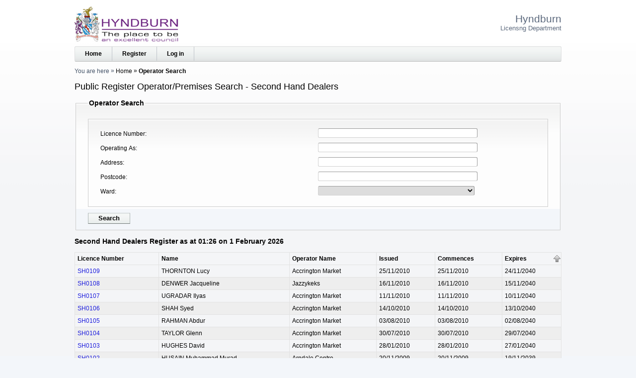

--- FILE ---
content_type: text/html; charset=utf-8
request_url: https://licensing.hyndburnbc.gov.uk/PAforLalpacLIVE/1/Operator/Search/26?page=5&Column=LIC_DATE_EXPIRES&Direction=Descending
body_size: 2921
content:




<!DOCTYPE html>
<html lang="en">
<head>
    <meta http-equiv="x-ua-compatible" content="IE=Edge">
    <meta charset="utf-8" />
    <title>Public Register Operator/Premises Search - Second Hand Dealers</title>
    <link href="/PAforLalpacLIVE/favicon.ico" rel="shortcut icon" type="image/x-icon" />
    <link href="/PAforLalpacLIVE/Content/css?v=RONIIlyJlIR-ngohLr_hqqmYQL0-WZa07LWznxyUHBw1" rel="stylesheet" type="text/css" />
    <link href="/PAforLalpacLIVE/Content/themes/base/css?v=2cVq21zBMVY0lJpcokmFDLELeJiqhTaVEEQfOLE1rQ41" rel="stylesheet" type="text/css" />
    <!--[if lt IE 8]>
        <style type="text/css"> select#SiteSelect { width: auto; } #idDivTocLeft, #divTocPortfolio, #WizardProgressPane, div#WizardInputPane { float: left; width: auto; } </style>
    <![endif]-->  
    <script src="/PAforLalpacLIVE/Scripts/js?v=0NmAj3xu6ikWCHNvLOTYk-YRLoLjxr11brpIEg6nBJM1"></script>
    <meta name="viewport" content="width=device-width, initial-scale=1" />
    <meta name="description" content="The Licensing website of Hyndburn" />
    <meta name="keywords" content="licence licensing &quot;Hyndburn&quot;" />
</head>
<body>
    <header role="banner">
        <a class="accessible" href="#idDivBody">[Skip to Content]</a>
<img alt="System Logo" class="SYS_LOGO" src="/PAforLalpacLIVE/1/SystemLogo" />            <h1>
Hyndburn<span>Licensng Department</span>

            </h1>
        <nav role="navigation">
            <div id="idDivTopBar" class="bar">
<a href="/PAforLalpacLIVE/1/WcaHome">Home</a>

<a href="/PAforLalpacLIVE/1/Login/PreCreate">Register</a><a href="/PAforLalpacLIVE/1/Login">Log in</a>                            </div>

            <div id="idDivBreadcrumb">
                <span class="yah">You are here</span>
                

    <span>
    <a href="/PAforLalpacLIVE/1/WcaHome">Home</a>
</span>
    <span>
    Operator Search
</span>

            </div>
        </nav>

        <h2 id="idDivTitle">
            Public Register Operator/Premises Search - Second Hand Dealers
        </h2>

    </header>

    <div id="idDivBody" role="main">
        



<form action="/PAforLalpacLIVE/1/Operator/Search/26" class="clsInputForm" method="get">    <fieldset>
        <legend>Operator Search</legend>
    <input id="LTY_ID" name="LTY_ID" type="hidden" value="26" />
    <input id="SYS_ID" name="SYS_ID" type="hidden" value="1" />
    <ul>

                    <li>
                        <label class="TextBox" for="SearchLIC_NUMBER">Licence Number</label><input id="SearchLIC_NUMBER" name="SearchLIC_NUMBER" type="text" value="" />
                    </li>
                    <li>
                        <label class="TextBox" for="SearchOPR_NAME">Operating As</label><input id="SearchOPR_NAME" name="SearchOPR_NAME" type="text" value="" />
                    </li>
                    <li>
                        <label class="TextBox" for="SearchOPR_ADDRESS">Address</label><input id="SearchOPR_ADDRESS" name="SearchOPR_ADDRESS" type="text" value="" />
                    </li>
                    <li>
                        <label class="TextBox" for="SearchOPR_POSTCODE">Postcode</label><input id="SearchOPR_POSTCODE" name="SearchOPR_POSTCODE" type="text" value="" />
                    </li>

            <li>
                <label class="DropDown" for="SearchOPR_WARD">Ward</label><select id="SearchOPR_WARD" name="SearchOPR_WARD"><option value=""></option>
<option value="7329">Altham</option>
<option value="7330">Barnfield</option>
<option value="7331">Baxenden</option>
<option value="7332">Central</option>
<option value="7333">Church</option>
<option value="7334">Clayton-le-Moors</option>
<option value="7335">Huncoat</option>
<option value="7336">Immanuel</option>
<option value="7337">Milnshaw</option>
<option value="7338">Netherton</option>
<option value="7339">Overton</option>
<option value="7340">Peel</option>
<option value="7341">Rishton</option>
<option value="7344">Spring Hill</option>
<option value="7342">St Andrew&#39;s</option>
<option value="7343">St Oswald&#39;s</option>
</select>
            </li>
    </ul>
    <input type="submit" value="Search" />
        </fieldset>
</form>
<h3>Second Hand Dealers Register as at 01:26 on 1 February 2026</h3>

<table class="grid"><thead><tr><th><a href="/PAforLalpacLIVE/1/Operator/Search/26?Column=LIC_NUMBER&amp;Direction=Descending&amp;page=5">Licence Number</a></th><th><a href="/PAforLalpacLIVE/1/Operator/Search/26?Column=CLI_SEARCH_NAME&amp;Direction=Descending&amp;page=5">Name</a></th><th><a href="/PAforLalpacLIVE/1/Operator/Search/26?Column=OPR_NAME&amp;Direction=Descending&amp;page=5">Operator Name</a></th><th><a href="/PAforLalpacLIVE/1/Operator/Search/26?Column=LIC_DATE_ISSUED&amp;Direction=Descending&amp;page=5">Issued</a></th><th><a href="/PAforLalpacLIVE/1/Operator/Search/26?Column=LIC_DATE_COMMENCES&amp;Direction=Descending&amp;page=5">Commences</a></th><th class="sort_desc"><a href="/PAforLalpacLIVE/1/Operator/Search/26?Column=LIC_DATE_EXPIRES&amp;Direction=Ascending&amp;page=5">Expires</a></th></tr></thead><tbody><tr class="gridrow"><td><a href="/PAforLalpacLIVE/1/Operator/Search/26/4300">SH0109</a></td><td>THORNTON Lucy</td><td>Accrington Market</td><td>25/11/2010</td><td>25/11/2010</td><td>24/11/2040</td></tr><tr class="gridrow_alternate"><td><a href="/PAforLalpacLIVE/1/Operator/Search/26/4283">SH0108</a></td><td>DENWER Jacqueline</td><td>Jazzykeks</td><td>16/11/2010</td><td>16/11/2010</td><td>15/11/2040</td></tr><tr class="gridrow"><td><a href="/PAforLalpacLIVE/1/Operator/Search/26/4271">SH0107</a></td><td>UGRADAR Ilyas</td><td>Accrington Market</td><td>11/11/2010</td><td>11/11/2010</td><td>10/11/2040</td></tr><tr class="gridrow_alternate"><td><a href="/PAforLalpacLIVE/1/Operator/Search/26/4237">SH0106</a></td><td>SHAH Syed</td><td>Accrington Market</td><td>14/10/2010</td><td>14/10/2010</td><td>13/10/2040</td></tr><tr class="gridrow"><td><a href="/PAforLalpacLIVE/1/Operator/Search/26/4168">SH0105</a></td><td>RAHMAN Abdur</td><td>Accrington Market</td><td>03/08/2010</td><td>03/08/2010</td><td>02/08/2040</td></tr><tr class="gridrow_alternate"><td><a href="/PAforLalpacLIVE/1/Operator/Search/26/4167">SH0104</a></td><td>TAYLOR Glenn</td><td>Accrington Market</td><td>30/07/2010</td><td>30/07/2010</td><td>29/07/2040</td></tr><tr class="gridrow"><td><a href="/PAforLalpacLIVE/1/Operator/Search/26/4035">SH0103</a></td><td>HUGHES David</td><td>Accrington Market</td><td>28/01/2010</td><td>28/01/2010</td><td>27/01/2040</td></tr><tr class="gridrow_alternate"><td><a href="/PAforLalpacLIVE/1/Operator/Search/26/3991">SH0102</a></td><td>HUSAIN Muhammad Murad</td><td>Arndale Centre,</td><td>20/11/2009</td><td>20/11/2009</td><td>19/11/2039</td></tr><tr class="gridrow"><td><a href="/PAforLalpacLIVE/1/Operator/Search/26/3980">SH0101</a></td><td>MCLAINE Andrew Ian</td><td>Accrington Market</td><td>13/11/2009</td><td>13/11/2009</td><td>12/11/2039</td></tr><tr class="gridrow_alternate"><td><a href="/PAforLalpacLIVE/1/Operator/Search/26/3948">SH0100</a></td><td>ROBSON Mark</td><td>Accrington Market</td><td>12/10/2009</td><td>12/10/2009</td><td>11/10/2039</td></tr></tbody></table><div class="clsIdoxPagerDiv"><span class="clsIdoxPagerItemSpan clsIdoxPagerSummarySpan">Page 5 of 8 (71 items)</span><span class="clsIdoxPagerItemSpan clsIdoxPagerNextPrevSpan"><a href="/PAforLalpacLIVE/1/Operator/Search/26?page=4&amp;Column=LIC_DATE_EXPIRES&amp;Direction=Descending"><img alt="Previous page of results." src="/PAforLalpacLIVE/Content/images/pagerleft.jpg" /></a></span><span class="clsIdoxPagerItemSpan clsIdoxPagerPageLinkSpan"><a class="clsIdoxPagerOtherPageLink" href="/PAforLalpacLIVE/1/Operator/Search/26?page=1&amp;Column=LIC_DATE_EXPIRES&amp;Direction=Descending">1</a></span><span class="clsIdoxPagerItemSpan clsIdoxPagerPageLinkSpan"><a class="clsIdoxPagerOtherPageLink" href="/PAforLalpacLIVE/1/Operator/Search/26?page=2&amp;Column=LIC_DATE_EXPIRES&amp;Direction=Descending">2</a></span><span class="clsIdoxPagerItemSpan clsIdoxPagerPageLinkSpan"><a class="clsIdoxPagerOtherPageLink" href="/PAforLalpacLIVE/1/Operator/Search/26?page=3&amp;Column=LIC_DATE_EXPIRES&amp;Direction=Descending">3</a></span><span class="clsIdoxPagerItemSpan clsIdoxPagerPageLinkSpan"><a class="clsIdoxPagerOtherPageLink" href="/PAforLalpacLIVE/1/Operator/Search/26?page=4&amp;Column=LIC_DATE_EXPIRES&amp;Direction=Descending">4</a></span><span class="clsIdoxPagerItemSpan clsIdoxPagerPageLinkSpan">[5]</span><span class="clsIdoxPagerItemSpan clsIdoxPagerPageLinkSpan"><a class="clsIdoxPagerOtherPageLink" href="/PAforLalpacLIVE/1/Operator/Search/26?page=6&amp;Column=LIC_DATE_EXPIRES&amp;Direction=Descending">6</a></span><span class="clsIdoxPagerItemSpan clsIdoxPagerPageLinkSpan"><a class="clsIdoxPagerOtherPageLink" href="/PAforLalpacLIVE/1/Operator/Search/26?page=7&amp;Column=LIC_DATE_EXPIRES&amp;Direction=Descending">7</a></span><span class="clsIdoxPagerItemSpan clsIdoxPagerPageLinkSpan"><a class="clsIdoxPagerOtherPageLink" href="/PAforLalpacLIVE/1/Operator/Search/26?page=8&amp;Column=LIC_DATE_EXPIRES&amp;Direction=Descending">8</a></span><span class="clsIdoxPagerItemSpan clsIdoxPagerNextPrevSpan"><a href="/PAforLalpacLIVE/1/Operator/Search/26?page=6&amp;Column=LIC_DATE_EXPIRES&amp;Direction=Descending"><img alt="Next page of results." src="/PAforLalpacLIVE/Content/images/pagerright.jpg" /></a></span></div>
    </div>
    <footer role="contentinfo">
        <div id="idDivFooter" class="bar">
            <div>
                Copyright &copy; 2004 - 2026 <a href="http://www.idoxgroup.com">Idox Group</a> Version 1.9.0.15
                <div class="terms">
                    <a href="/PAforLalpacLIVE/1/WcaHome/Terms" target="Terms and Conditions" onclick="window.open('/PAforLalpacLIVE/1/WcaHome/Terms', 'Terms and Conditions', 'resizable,height=700,width=800,top=20,left=20,scrollbars').focus(); return false;">Terms and Conditions</a>
                </div>
            </div>
        </div>
    </footer>
</body>
</html>
